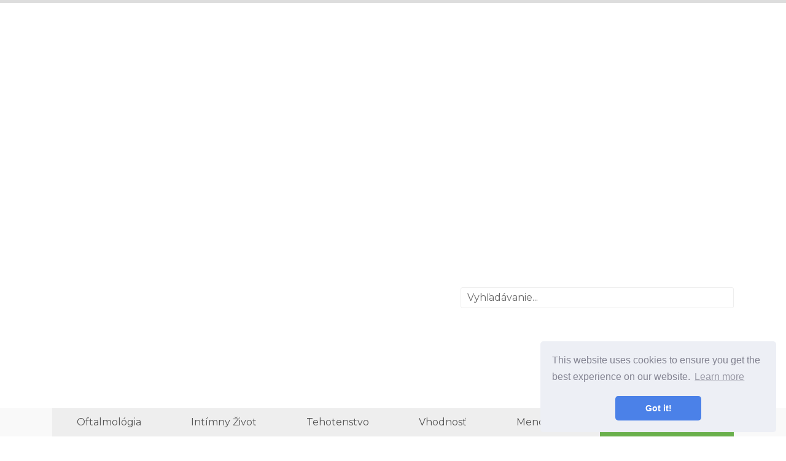

--- FILE ---
content_type: text/html
request_url: http://sk.odysseedubienetre.be/categories.html
body_size: 4080
content:
<!DOCTYPE html>
<html lang="sk">

<head>

	<meta charset="utf-8">
	<base href="/">

	<title>Všetky kategórie | Všetko o vašom zdraví!</title>
	<meta property="og:title" content="Všetky kategórie" />
	<meta property="og:locale" content="sk" />
	<meta name="description" content="Užitočné informácie a tipy pre zdravý životný štýl. Príznaky chorôb, chorôb a ich liečba. Recepty na správnu výživu." />
	<meta property="og:description" content="Užitočné informácie a tipy pre zdravý životný štýl. Príznaky chorôb, chorôb a ich liečba. Recepty na správnu výživu." />
	<link rel="canonical" href="https://sk.odysseedubienetre.be/categories.html" />
	<meta property="og:url" content="https://sk.odysseedubienetre.be/categories.html" />
	<meta property="og:site_name" content="Všetko o vašom zdraví!" />
		
	<link rel="icon" href="//bg.odysseedubienetre.be/img/favicon.ico">

	<meta http-equiv="X-UA-Compatible" content="IE=edge">
	<meta name="viewport" content="width=device-width, initial-scale=1, maximum-scale=1">
	<link href="https://fonts.googleapis.com/css?family=Montserrat:400,700&amp;subset=cyrillic" rel="stylesheet">
	<link rel="stylesheet" href="css/main.min.css">

<!-- Yandex.Metrika counter -->
<script type="text/javascript" >
	(function(m,e,t,r,i,k,a){m[i]=m[i]||function(){(m[i].a=m[i].a||[]).push(arguments)};
	m[i].l=1*new Date();k=e.createElement(t),a=e.getElementsByTagName(t)[0],k.async=1,k.src=r,a.parentNode.insertBefore(k,a)})
	(window, document, "script", "https://mc.yandex.ru/metrika/tag.js", "ym");
 
	ym(48847538, "init", {
		 clickmap:true,
		 trackLinks:true,
		 accurateTrackBounce:true
	});
 </script>
 <noscript><div><img src="https://mc.yandex.ru/watch/48847538" style="position:absolute; left:-9999px;" alt="" /></div></noscript>
 <!-- /Yandex.Metrika counter -->

 <script data-ad-client="ca-pub-6284591903398394" async src="https://pagead2.googlesyndication.com/pagead/js/adsbygoogle.js"></script>

</head>

<body>
	<script async src="//get.optad360.io/sf/95fd7d0e-66a7-4e0b-bde0-5f7b9bd9d77d/plugin.min.js"></script>

<header>
	<div class="container">		
<div class="rekl">
	<center>
		<ins class="adsbygoogle"
		style="display:block"
		data-ad-client="ca-pub-6284591903398394"
		data-ad-slot="4179118088"
		data-ad-format="link"
		data-full-width-responsive="true"></ins>
   <script>
		(adsbygoogle = window.adsbygoogle || []).push({});
   </script>
	</center>
	</div>
		<div class="row justify-content-center align-items-center">
		<div class="col-md-7"> <div class="rekl">
			<center>
				<ins class="adsbygoogle"
     style="display:block; text-align:center;"
     data-ad-layout="in-article"
     data-ad-format="fluid"
     data-ad-client="ca-pub-6284591903398394"
     data-ad-slot="9457516332"></ins>
<script>
     (adsbygoogle = window.adsbygoogle || []).push({});
</script>
			</center>
			</div>  </div>
		<div class="col-md-5">

				<div class="search-container">
						<input type="text" id="search-input" placeholder="Vyhľadávanie...">
						<ul id="results-container"></ul>
				</div>

		</div>
	</div>
	</div>
</header>

<div class="navibg">
<div class="container">
<div class="navi">
	<ul>
<li><a href="articles/oftalmologia">oftalmológia</a></li>
<li><a href="articles/vida-ntima">Intímny život</a></li>
<li><a href="articles/gravidez">tehotenstvo</a></li>
<li><a href="articles/fitness">vhodnosť</a></li>
<li><a href="articles/menopausa">menopauza</a></li>
		<li class="allcats"><a href="/categories.html">Všetky kategórie</a></li>
	</ul>
</div>		
</div>
</div>


<div class="container">
<div class="row">

	<div class="col-md-8">

<h1>Všetky kategórie</h1>

<div class="row">

<ul class="all-cats-list">
<li><a href="articles/sade-masculina">Zdravie mužov</a></li>
<li><a href="articles/bulas-e-remdios">Balíček a nápravné opatrenia</a></li>
<li><a href="articles/exames-de-diagnstico">Diagnostické testy</a></li>
<li><a href="articles/dieta-e-nutrio">Strava a výživa</a></li>
<li><a href="articles/curiosidades-sobre-o-corpo-humano">Zaujímavosti o ľudskom tele</a></li>
<li><a href="articles/doenas-de-pele">Choroby kože</a></li>
<li><a href="articles/clnica-geral">Všeobecná prax</a></li>
<li><a href="articles/remdios-caseiros">Domáce opravné prostriedky</a></li>
<li><a href="articles/alergias">alergie</a></li>
<li><a href="articles/beleza-e-cosmtica">Krása a kozmetika</a></li>
<li><a href="articles/atualidades">Aktuálne udalosti</a></li>
<li><a href="articles/doenas-infecciosas">Infekčné choroby</a></li>
<li><a href="articles/sintomas">príznaky</a></li>
<li><a href="articles/distrbios-gastrointestinais">Gastrointestinálne poruchy</a></li>
<li><a href="articles/distrbios-do-sono">Poruchy spánku</a></li>
<li><a href="articles/doenas-hormonais">Hormonálne choroby</a></li>
<li><a href="articles/oftalmologia">oftalmológia</a></li>
<li><a href="articles/vida-ntima">Intímny život</a></li>
<li><a href="articles/gravidez">tehotenstvo</a></li>
<li><a href="articles/fitness">vhodnosť</a></li>
<li><a href="articles/menopausa">menopauza</a></li>
<li><a href="articles/transtornos-psicolgicos">Psychologické poruchy</a></li>
<li><a href="articles/doenas-respiratrias">Ochorenia dýchacích ciest</a></li>
<li><a href="articles/fertilidade-e-controle-de-natalidade">Plodnosť a antikoncepcia</a></li>
<li><a href="articles/doenas-ortopdicas">Ortopedické choroby</a></li>
<li><a href="articles/sade-do-beb">Zdravie dieťaťa</a></li>
<li><a href="articles/doenas-raras">Zriedkavé choroby</a></li>
<li><a href="articles/doenas-cardacas">Ochorenie srdca</a></li>
<li><a href="articles/plantas-medicinais">Liečivé rastliny</a></li>
<li><a href="articles/primeiros-socorros">Prvá pomoc</a></li>
<li><a href="articles/doenas-degenerativas">Degeneratívne choroby</a></li>
<li><a href="articles/emagrecer">Chudnutie</a></li>
<li><a href="articles/distrbios-do-sangue">Poruchy krvi</a></li>
<li><a href="articles/medicina-alternativa">Alternatívna medicína</a></li>
<li><a href="articles/odontologia">zubné lekárstvo</a></li>
<li><a href="articles/dengue">dengue</a></li>
<li><a href="articles/alimentao-do-beb---de-zero-aos-36-meses">Kojenie detí - od 0 do 36 mesiacov</a></li>
<li><a href="articles/doenas-genticas">Genetické choroby</a></li>
<li><a href="articles/desenvolvimento">vývoj</a></li>
<li><a href="articles/receitas-recheadas-de-sade">Plnené recepty na zdravie</a></li>
<li><a href="articles/bem-estar">blaho</a></li>
<li><a href="articles/colesterol">cholesterol</a></li>
<li><a href="articles/anemia">anémia</a></li>
<li><a href="articles/bebs">deti</a></li>
<li><a href="articles/doenas-auto-imunes">Autoimunitné ochorenia</a></li>
<li><a href="articles/diabetes">cukrovka</a></li>
<li><a href="articles/atividades">aktivity</a></li>
<li><a href="articles/higine">hygiena</a></li>

</ul>

</div>
	</div>

	<div class="col-md-4">
		<div class="bar">

			<div class="rekl">
				<center>
					<ins class="adsbygoogle"
     style="display:block"
     data-ad-client="ca-pub-6284591903398394"
     data-ad-slot="7385886766"
     data-ad-format="auto"
     data-full-width-responsive="true"></ins>
<script>
     (adsbygoogle = window.adsbygoogle || []).push({});
</script>
				</center>
			</div>


			
			<div class="barpost">
					<div class="bar-post-img"><a href="/articles/warts-main-causes-and-how-to-remove-them.html">
							
							<img src="//bg.odysseedubienetre.be/img/images_2/warts-main-causes-and-how-to-remove-them.jpg" alt="">
							
					</a></div>
					<div class="bar-post-h1"> <a href="/articles/warts-main-causes-and-how-to-remove-them.html">Bradavice hlavné príčiny a ako ich odstrániť</a> </div>
			</div>
			
			<div class="barpost">
					<div class="bar-post-img"><a href="/articles/bulas-e-remdios/wartec-podofilotoxina-o-que-e-para-que-serve.html">
							
							<img src="//bg.odysseedubienetre.be/img/images/wartec-podofilotoxina-o-que-e-para-que-serve.jpg" alt="">
							
					</a></div>
					<div class="bar-post-h1"> <a href="/articles/bulas-e-remdios/wartec-podofilotoxina-o-que-e-para-que-serve.html">Wartec (Podophyllotoxin), čo to je a na čo je</a> </div>
			</div>
			
			<div class="barpost">
					<div class="bar-post-img"><a href="/articles/bulas-e-remdios/vytorin.html">
							
							<img src="//bg.odysseedubienetre.be/img/nophoto.jpg" alt="">
							
					</a></div>
					<div class="bar-post-h1"> <a href="/articles/bulas-e-remdios/vytorin.html">Vytorin</a> </div>
			</div>
			
                
					
			<div class="rekl">
					<center>
						<ins class="adsbygoogle"
     style="display:block"
     data-ad-client="ca-pub-6284591903398394"
     data-ad-slot="7385886766"
     data-ad-format="auto"
     data-full-width-responsive="true"></ins>
<script>
     (adsbygoogle = window.adsbygoogle || []).push({});
</script>
					</center>
			</div>

		</div>
	</div>

</div>
</div>



<footer>
	<div class="container">
    <div class="langs-block">
      <ul class="langs-list">
        <li class="site-lang"><a href="https://www.odysseedubienetre.be"><i class="flag flag-FR"></i></a></li>
        <li class="site-lang"><a href="https://de.odysseedubienetre.be/categories.html"><i class="flag flag-DE"></i></a></li>
        <li class="site-lang"><a href="https://es.odysseedubienetre.be"><i class="flag flag-ES"></i></a></li>
          <li class="site-lang"><a href="https://ar.odysseedubienetre.be/categories.html"><i class="flag flag-AE"></i></a></li>
          <li class="site-lang"><a href="https://bg.odysseedubienetre.be/categories.html"><i class="flag flag-BG"></i></a></li>
          <li class="site-lang"><a href="https://cs.odysseedubienetre.be/categories.html"><i class="flag flag-CZ"></i></a></li>
          <li class="site-lang"><a href="https://da.odysseedubienetre.be/categories.html"><i class="flag flag-DK"></i></a></li>          
          <li class="site-lang"><a href="https://el.odysseedubienetre.be/categories.html"><i class="flag flag-GR"></i></a></li>
          <li class="site-lang"><a href="https://et.odysseedubienetre.be/categories.html"><i class="flag flag-EE"></i></a></li>
          <li class="site-lang"><a href="https://fi.odysseedubienetre.be/categories.html"><i class="flag flag-FI"></i></a></li>
          <li class="site-lang"><a href="https://he.odysseedubienetre.be/categories.html"><i class="flag flag-IL"></i></a></li>
          <li class="site-lang"><a href="https://hi.odysseedubienetre.be/categories.html"><i class="flag flag-IN"></i></a></li>
          <li class="site-lang"><a href="https://hr.odysseedubienetre.be/categories.html"><i class="flag flag-HR"></i></a></li>
          <li class="site-lang"><a href="https://hu.odysseedubienetre.be/categories.html"><i class="flag flag-HU"></i></a></li>
          <li class="site-lang"><a href="https://id.odysseedubienetre.be/categories.html"><i class="flag flag-ID"></i></a></li>
          <li class="site-lang"><a href="https://it.odysseedubienetre.be"><i class="flag flag-IT"></i></a></li>
          <li class="site-lang"><a href="https://ja.odysseedubienetre.be/categories.html"><i class="flag flag-JP"></i></a></li>
          <li class="site-lang"><a href="https://ko.odysseedubienetre.be/categories.html"><i class="flag flag-KR"></i></a></li>
          <li class="site-lang"><a href="https://lt.odysseedubienetre.be/categories.html"><i class="flag flag-LT"></i></a></li>
          <li class="site-lang"><a href="https://lv.odysseedubienetre.be/categories.html"><i class="flag flag-LV"></i></a></li>
          <li class="site-lang"><a href="https://ms.odysseedubienetre.be/categories.html"><i class="flag flag-MY"></i></a></li>
          <li class="site-lang"><a href="https://nl.odysseedubienetre.be/categories.html"><i class="flag flag-NL"></i></a></li>
          <li class="site-lang"><a href="https://no.odysseedubienetre.be/categories.html"><i class="flag flag-NO"></i></a></li>
          <li class="site-lang"><a href="https://pl.odysseedubienetre.be/categories.html"><i class="flag flag-PL"></i></a></li>
          <li class="site-lang"><a href="https://pt.odysseedubienetre.be"><i class="flag flag-PT"></i></a></li>
          <li class="site-lang"><a href="https://ro.odysseedubienetre.be"><i class="flag flag-RO"></i></a></li>
          <li class="site-lang"><a href="https://ru.odysseedubienetre.be/categories.html"><i class="flag flag-RU"></i></a></li>
          <li class="site-lang"><a href="https://sk.odysseedubienetre.be/categories.html"><i class="flag flag-SK"></i></a></li>
          <li class="site-lang"><a href="https://sl.odysseedubienetre.be/categories.html"><i class="flag flag-SI"></i></a></li>
          <li class="site-lang"><a href="https://sr.odysseedubienetre.be/categories.html"><i class="flag flag-RS"></i></a></li>
          <li class="site-lang"><a href="https://sv.odysseedubienetre.be/categories.html"><i class="flag flag-SE"></i></a></li>
          <li class="site-lang"><a href="https://th.odysseedubienetre.be/categories.html"><i class="flag flag-TH"></i></a></li>          
          <li class="site-lang"><a href="https://tr.odysseedubienetre.be/categories.html"><i class="flag flag-TR"></i></a></li>
          <li class="site-lang"><a href="https://ua.odysseedubienetre.be/categories.html"><i class="flag flag-UA"></i></a></li>
          <li class="site-lang"><a href="https://vi.odysseedubienetre.be/categories.html"><i class="flag flag-VN"></i></a></li>          

      </ul>
    </div>
	<div class="row align-items-center">
		<div class="col-md-3">
			© <script>
                    var currentTime = new Date();
                    var year = currentTime.getFullYear();

                    document.write(year);
            </script> <a href="/">OdysseeDuBienEtre</a>
		</div>

		<div class="col-md-9">
			Užitočné informácie a tipy pre zdravý životný štýl. Príznaky chorôb, chorôb a ich liečba. Recepty na správnu výživu.
		</div>
	</div>
 </div>
</footer>

<link rel="stylesheet" href="css/flags.css">

<script src="https://unpkg.com/simple-jekyll-search@1.5.0/dest/simple-jekyll-search.min.js"></script>
<script>
        SimpleJekyllSearch({
          searchInput: document.getElementById('search-input'),
          resultsContainer: document.getElementById('results-container'),
          json: '/search.json',
          searchResultTemplate: '<li><a href="{url}">{title}</a></li>'
        })
</script>

<script src="//code.jquery.com/jquery-2.1.4.min.js"></script>
<script src="js/jquery.unveil2.min.js"></script>
<script>
  $('img').unveil();
</script>

<link rel="stylesheet" type="text/css" href="//cdnjs.cloudflare.com/ajax/libs/cookieconsent2/3.1.0/cookieconsent.min.css" />
<script src="//cdnjs.cloudflare.com/ajax/libs/cookieconsent2/3.1.0/cookieconsent.min.js"></script>
<script>
window.addEventListener("load", function(){
window.cookieconsent.initialise({
  "palette": {
    "popup": {
      "background": "#edeff5",
      "text": "#838391"
    },
    "button": {
      "background": "#4b81e8"
    }
  },
  "theme": "classic",
  "position": "bottom-right"
})});
</script>

<script defer src="https://static.cloudflareinsights.com/beacon.min.js/vcd15cbe7772f49c399c6a5babf22c1241717689176015" integrity="sha512-ZpsOmlRQV6y907TI0dKBHq9Md29nnaEIPlkf84rnaERnq6zvWvPUqr2ft8M1aS28oN72PdrCzSjY4U6VaAw1EQ==" data-cf-beacon='{"version":"2024.11.0","token":"92f722eda6f945c8bf3df7bf5a211485","r":1,"server_timing":{"name":{"cfCacheStatus":true,"cfEdge":true,"cfExtPri":true,"cfL4":true,"cfOrigin":true,"cfSpeedBrain":true},"location_startswith":null}}' crossorigin="anonymous"></script>
</body>
</html>


--- FILE ---
content_type: text/html; charset=utf-8
request_url: https://www.google.com/recaptcha/api2/aframe
body_size: 270
content:
<!DOCTYPE HTML><html><head><meta http-equiv="content-type" content="text/html; charset=UTF-8"></head><body><script nonce="RzhQHKiotJLn9IGRPvZOZQ">/** Anti-fraud and anti-abuse applications only. See google.com/recaptcha */ try{var clients={'sodar':'https://pagead2.googlesyndication.com/pagead/sodar?'};window.addEventListener("message",function(a){try{if(a.source===window.parent){var b=JSON.parse(a.data);var c=clients[b['id']];if(c){var d=document.createElement('img');d.src=c+b['params']+'&rc='+(localStorage.getItem("rc::a")?sessionStorage.getItem("rc::b"):"");window.document.body.appendChild(d);sessionStorage.setItem("rc::e",parseInt(sessionStorage.getItem("rc::e")||0)+1);localStorage.setItem("rc::h",'1769262700556');}}}catch(b){}});window.parent.postMessage("_grecaptcha_ready", "*");}catch(b){}</script></body></html>